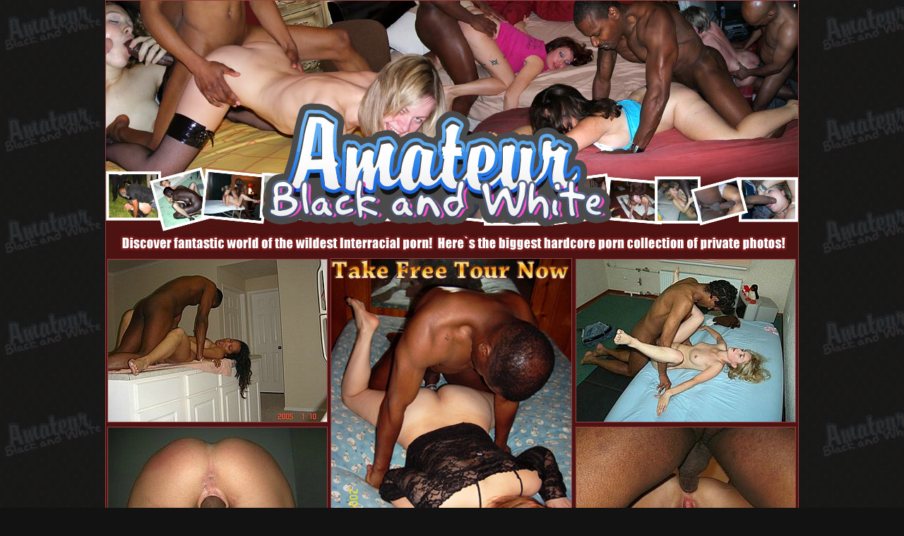

--- FILE ---
content_type: text/html; charset=UTF-8
request_url: http://galleries.adult-empire.com/7423/295469/10139/index.php
body_size: 1600
content:
<!DOCTYPE html PUBLIC "-//W3C//DTD XHTML 1.0 Transitional//EN" "http://www.w3.org/TR/xhtml1/DTD/xhtml1-transitional.dtd">
<html xmlns="http://www.w3.org/1999/xhtml">
<head>
<title>Amateur black and white</title>
<link rel="icon" href="http://galleries.adult-empire.com/74/7423/200//favicon.ico" type="image/x-icon"> 
<link rel="shortcut icon" href="http://galleries.adult-empire.com/74/7423/200//favicon.ico" type="image/x-icon"> 
<LINK rel="stylesheet" href="http://galleries.adult-empire.com/74/7423/200/main.css" type="text/css"> 
</head>
<body><center>
<table width="980" class="bodytable" cellpadding="0" cellspacing="0">
<tr>
	<td width="316" height="113"><img src="http://galleries.adult-empire.com/74/7423/200/images/amateurblackw_02.jpg" /></td>
    <td width="366" height="113"><img src="http://galleries.adult-empire.com/74/7423/200/images/amateurblackw_03.jpg" /></td>
    <td width="298" height="113"><img src="http://galleries.adult-empire.com/74/7423/200/images/amateurblackw_04.jpg" /></td>
</tr>
<tr>
	<td width="316" height="136"><img src="http://galleries.adult-empire.com/74/7423/200/images/amateurblackw_06.jpg" /></td>
    <td width="351" height="136"><img src="http://galleries.adult-empire.com/74/7423/200/images/amateurblackw_07.jpg" /></td>
    <td width="323" height="136"><img src="http://galleries.adult-empire.com/74/7423/200/images/amateurblackw_08.jpg" /></td>
</tr>
<tr>
	<td width="316" height="114"><img src="http://galleries.adult-empire.com/74/7423/200/images/amateurblackw_09.jpg" /></td>
    <td width="366" height="114"><img src="http://galleries.adult-empire.com/74/7423/200/images/amateurblackw_10.jpg" /></td>
    <td width="298" height="114"><img src="http://galleries.adult-empire.com/74/7423/200/images/amateurblackw_11.jpg" /></td>
</tr>
<tr><td colspan="3">
<table width="100%" cellpadding="0" cellspacing="0">
<tr>
<td>
<a href="http://galleries.adult-empire.com/74/7423/200/1.jpg"><img src="http://galleries.adult-empire.com/74/7423/200/1t.jpg"  class="content" /></a>
</td>
<td rowspan="2">
<div id="banner"><a href="http://www.adult-empire.com/rs.php?site_id=7423&wm_id=10139&sub_id=1&rs_fhg_id=295469&o=http%3A%2F%2Fgalleries.adult-empire.com%2F7423%2F295469%2F10139%2Findex.php"><img src="http://galleries.adult-empire.com/74/7423/200/content/12.jpg" class="content"  /></a></div>
</td>
<td>
<a href="http://galleries.adult-empire.com/74/7423/200/2.jpg"><img src="http://galleries.adult-empire.com/74/7423/200/2t.jpg"  class="content" /></a>
</td>
</tr>
<tr>
<td>
<a href="http://galleries.adult-empire.com/74/7423/200/3.jpg"><img src="http://galleries.adult-empire.com/74/7423/200/3t.jpg"  class="content" /></a>
</td>
<td>
<a href="http://galleries.adult-empire.com/74/7423/200/4.jpg"><img src="http://galleries.adult-empire.com/74/7423/200/4t.jpg"  class="content" /></a>
</td>
</tr>
</table>

</td></tr>
<!--sites !-->
<tr>
<td colspan="3">
<center>
<a href="http://www.adult-empire.com/rs.php?site_id=7423&wm_id=10139&sub_id=1&rs_fhg_id=295469&o=http%3A%2F%2Fgalleries.adult-empire.com%2F7423%2F295469%2F10139%2Findex.php"><img src="http://galleries.adult-empire.com/74/7423/200/images/joinbutton2.gif" border="0" /><img src="http://galleries.adult-empire.com/74/7423/200/images/amateurbw_36.jpg"  border="0" /><img src="http://galleries.adult-empire.com/74/7423/200/images/fullacessbutton.gif" border="0" /></a>
</center>
<center>
<a href="http://www.adult-empire.com/rs.php?site_id=7423&wm_id=10139&sub_id=1&rs_fhg_id=295469&o=http%3A%2F%2Fgalleries.adult-empire.com%2F7423%2F295469%2F10139%2Findex.php"><img src="http://galleries.adult-empire.com/74/7423/200/content/01.jpg" class="content2" /></a>
<a href="http://www.adult-empire.com/rs.php?site_id=7423&wm_id=10139&sub_id=1&rs_fhg_id=295469&o=http%3A%2F%2Fgalleries.adult-empire.com%2F7423%2F295469%2F10139%2Findex.php"><img src="http://galleries.adult-empire.com/74/7423/200/content/02.jpg" class="content2" /></a>
<a href="http://www.adult-empire.com/rs.php?site_id=7423&wm_id=10139&sub_id=1&rs_fhg_id=295469&o=http%3A%2F%2Fgalleries.adult-empire.com%2F7423%2F295469%2F10139%2Findex.php"><img src="http://galleries.adult-empire.com/74/7423/200/content/03.jpg" class="content2" /></a>
<a href="http://www.adult-empire.com/rs.php?site_id=7423&wm_id=10139&sub_id=1&rs_fhg_id=295469&o=http%3A%2F%2Fgalleries.adult-empire.com%2F7423%2F295469%2F10139%2Findex.php"><img src="http://galleries.adult-empire.com/74/7423/200/content/04.jpg" class="content2" /></a>
</center>
</td>
</tr>
<!-- sites end!-->


</table>
</center>


<script>
 (function(i,s,o,g,r,a,m){i['GoogleAnalyticsObject']=r;i[r]=i[r]||function(){
 (i[r].q=i[r].q||[]).push(arguments)},i[r].l=1*new Date();a=s.createElement(o),
 m=s.getElementsByTagName(o)[0];a.async=1;a.src=g;m.parentNode.insertBefore(a,m)
 })(window,document,'script','https://www.google-analytics.com/analytics.js','ga');

 ga('create', 'UA-2290017-5', 'auto');
 ga('send', 'pageview');

</script>

    <script>   
        var _aa_u="https://stat.adultium.com/";
        var _paq = _paq || [];
        _paq.push(["setDocumentTitle", document.domain + "/" + document.title]);
        //_paq.push(['trackVisibleContentImpressions', true, 750]);
        _paq.push(['enableLinkTracking']);        
        _paq.push(['setRequestMethod', 'POST']);
        _paq.push(['setTrackerUrls', {
            transitionUrl: _aa_u+'stats/saveFHGTransition/',
            //impressionUrl: _aa_u+'stats/saveImpression/',
            clickUrl: _aa_u+'stats/saveFHGClick/',
            //customEventUrl: _aa_u+'stats/saveCustomEvent/'
        }]);
        _paq.push(['setCustomData', { idsite: '7423', wm_id: '10139', gallery_id: '295469', campaign: '1' }])
    </script>
    <script src="https://stat.adultium.com/stats/init/?idsite=7423"></script>
    <script type="text/javascript">
        var d=document, g=d.createElement('script'), s=d.getElementsByTagName('script')[0];
        g.type='text/javascript'; g.async=true; g.defer=true; g.src=_aa_u+'javascript/aa.js'; s.parentNode.insertBefore(g,s);
    </script>    
    <script>
        var links = document.links;
        for(var i = 0; i < links.length; i++) {
            var href = links[i].getAttribute('href');            
            if (href.indexOf('/rs.php') < 0) {
                links[i].className += ' adultiumAnalytic-ignore';
            }
        }        
    </script></body></html>

--- FILE ---
content_type: text/css
request_url: http://galleries.adult-empire.com/74/7423/200/main.css
body_size: 760
content:
body {background:url(images/bg.gif) repeat #121212; margin: 0px;}
.bodytable {border: double #983f3f 1px; margin: 0px; padding: 0px; background:#4d1212;}
.join {padding-right: 20px;}
.content {border:double #983f3f 1px; margin: 2px 2px 2px 2px;}
.content:hover {border:double #ff7e7e 1px;}
.content2 {border:double #983f3f 2px; margin: 2px 2px 2px 2px;}
.content2:hover {border:double #ff7e7e 2px;}
.desc {width:466px; height:170px; background:url(images/amateurbw_26.jpg) no-repeat; position:relative; float:right; margin-right: 14px;}
.desc p {font-family:Arial, Helvetica, sans-serif; font-size: 18px; color:#6699CC; width: 300px; height: 170px; vertical-align:middle; padding-top: 25px; padding-bottom: 25px; color:#8a2525; font-weight:bold}